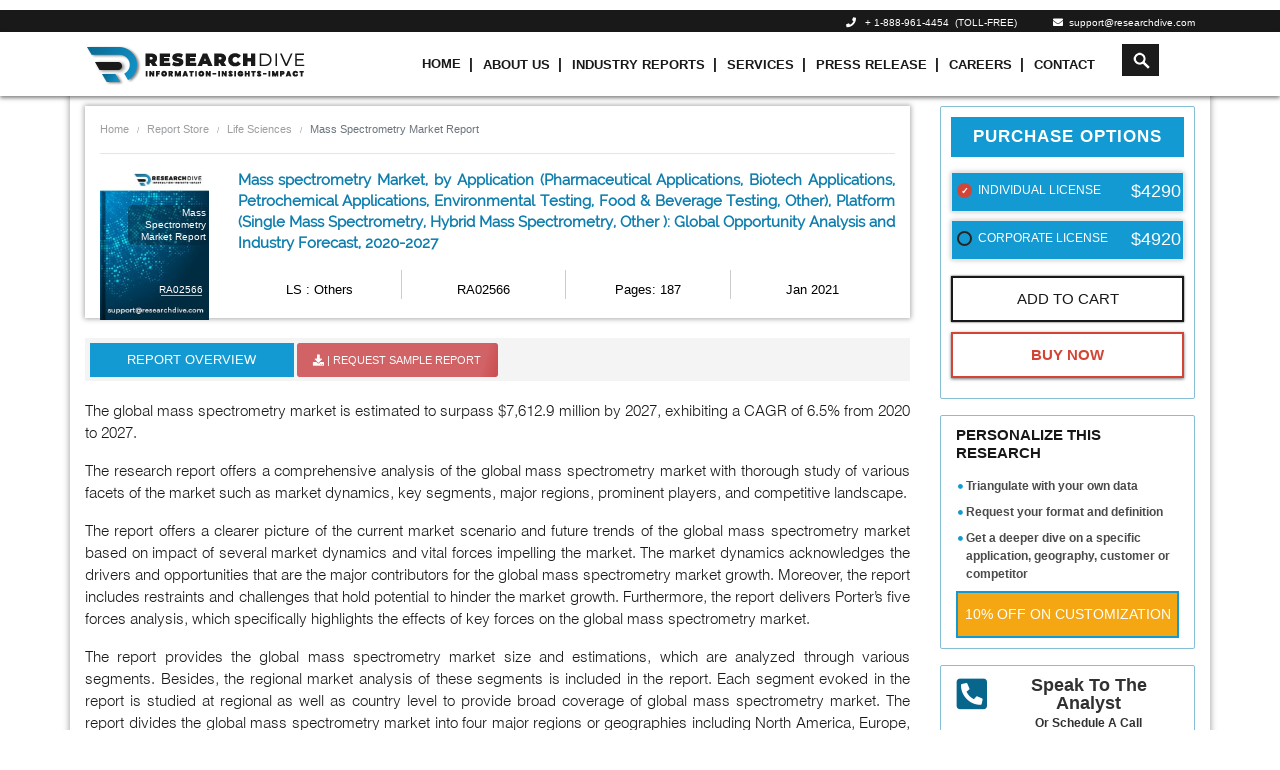

--- FILE ---
content_type: text/html; charset=UTF-8
request_url: https://www.researchdive.com/2566/mass-spectrometry-market
body_size: 13932
content:
    <!DOCTYPE html>
<html lang="en">
<head>
<meta charset="utf-8">
<meta name="viewport" content="width=device-width, initial-scale=1.0">
<base href="https://www.researchdive.com/">
<meta http-equiv="X-UA-Compatible" content="ie=edge">
<meta name="csrf-token" content="U6IBINRyk4cIV9W7lVSor8KbZHnYYZpZQTdm8G0w">
<title>Mass spectrometry Market : Global Opportunity Analysis and Industry Forecast, 2020-2027</title>
<meta name='description' content=""/>
<meta name='keywords' content=""/>
<meta property="og:title" content="Mass spectrometry Market : Global Opportunity Analysis and Industry Forecast, 2020-2027">
<meta property="og:url" content="https://www.researchdive.com/2566/mass-spectrometry-market">
<meta property="og:type" content="website">
<meta property="og:description" content="">
<meta property="og:image" content="/assets/img/logo.png">
<meta property="og:site_name" content="Research Dive">
<meta name="twitter:card" content="summary_large_image">
<meta name="twitter:site" content="@ResearchDive">
<meta name="twitter:title" content="Mass spectrometry Market : Global Opportunity Analysis and Industry Forecast, 2020-2027">
<meta name="twitter:description" content="">
<meta name="twitter:url" content="https://www.researchdive.com/2566/mass-spectrometry-market">
<meta name="twitter:image" content="/assets/img/logo.png">
<meta name="twitter:image:alt" content="Mass spectrometry Market : Global Opportunity Analysis and Industry Forecast, 2020-2027"><link rel="canonical" href="https://www.researchdive.com/2566/mass-spectrometry-market"/>
<link rel="amphtml" href="https://www.researchdive.com/2566/mass-spectrometry-market/amp"/>
<meta name="robots" content="noindex,nofollow"/>    <link rel="stylesheet" href="https://maxcdn.bootstrapcdn.com/bootstrap/4.3.1/css/bootstrap.min.css">
<link rel="stylesheet" href="https://www.researchdive.com/assets/css/styles.css?v=2.1">
<link rel="stylesheet" href="https://use.fontawesome.com/releases/v5.7.2/css/all.css">
<link rel="stylesheet" href="https://www.researchdive.com/assets/css/radio-checkbox.css">

<link rel="icon" href="https://www.researchdive.com/assets/img/favicon.ico">





<script type="application/ld+json">
	{ "@context" : "http://schema.org",
		"@type" : "Organization",
		"name" : "Research Dive",
		"url" : "https://www.researchdive.com/",
		"logo": "https://www.researchdive.com/assets/img/logo.png",
		"sameAs" :  [
						"https://www.facebook.com/Research-Dive-1385542314927521",
						"https://twitter.com/ResearchDive",
						"https://www.linkedin.com/company/research-dive/",
						"https://www.youtube.com/channel/UCrOysG3heIg6qa-w6kBqrXw"
					],
		"contactPoint": [{
			"@type": "ContactPoint",
			"telephone": "+ 1-888-961-4454",
			"contactType": "customer service",
			"email":"support@researchdive.com"
		}],
		"address": [{
			"@type": "PostalAddress",
			"streetAddress": "30 Wall St. 8th Floor",
			"addressRegion": "New York",
			"postalCode":"10005"
		}]
		
	}
</script>    <script type="application/ld+json">
        {
            "@context": "https://schema.org/",
            "@type": "BreadcrumbList",
            "itemListElement": [{
                "@type": "ListItem",
                "position": 1,
                "name": "Research Dive",
                "item": "https://www.researchdive.com"
            }, {
                "@type": "ListItem",
                "position": 2,
                "name": "Others",
                "item": "https://www.researchdive.com/life-sciences/Others-market-report"
            }, {
                "@type": "ListItem",
                "position": 3,
                "name": "Mass spectrometry Market",
                "item": "https://www.researchdive.com/2566/mass-spectrometry-market"
            }]
        }
    </script>
<!-- Global site tag (gtag.js) - Google Analytics -->

<!-- <script async src="https://www.googletagmanager.com/gtag/js?id=UA-147062182-1"></script>

<script>

  window.dataLayer = window.dataLayer || [];

  function gtag(){dataLayer.push(arguments);}

  gtag('js', new Date());

 

  gtag('config', 'UA-147062182-1');

</script>  -->



<!-- new code added -->


<!-- Google Tag Manager -->
<script>(function(w,d,s,l,i){w[l]=w[l]||[];w[l].push({'gtm.start':
new Date().getTime(),event:'gtm.js'});var f=d.getElementsByTagName(s)[0],
j=d.createElement(s),dl=l!='dataLayer'?'&l='+l:'';j.async=true;j.src=
'https://www.googletagmanager.com/gtm.js?id='+i+dl;f.parentNode.insertBefore(j,f);
})(window,document,'script','dataLayer','GTM-T9JWLPF7');</script>
<!-- End Google Tag Manager --><!-- Start of LiveChat (www.livechatinc.com) code -->
<script type="text/javascript">

  setTimeout(() => {
    window.__lc = window.__lc || {};
    window.__lc.license = 8215461;
    (function() {
      var lc = document.createElement('script'); lc.type = 'text/javascript'; lc.async = true;
      lc.src = ('https:' == document.location.protocol ? 'https://' : 'http://') + 'cdn.livechatinc.com/tracking.js';
      var s = document.getElementsByTagName('script')[0]; s.parentNode.insertBefore(lc, s);
    })();

  }, 10000);
</script>
<noscript>
<a href="https://www.livechatinc.com/chat-with/8215461/" rel="nofollow">Chat with us</a>,
powered by <a href="https://www.livechatinc.com/?welcome" rel="noopener nofollow" target="_blank">LiveChat</a>
</noscript>
<!-- End of LiveChat code -->
    <!-- Notification Code Begins -->
    <link rel="manifest" href="https://www.researchdive.com/manifest.json">
    <script src="https://cdnjs.cloudflare.com/ajax/libs/jquery/3.3.1/jquery.min.js"></script>
        <!-- Facebook Pixel Code -->
<script>
!function(f,b,e,v,n,t,s)
{if(f.fbq)return;n=f.fbq=function(){n.callMethod?
n.callMethod.apply(n,arguments):n.queue.push(arguments)};
if(!f._fbq)f._fbq=n;n.push=n;n.loaded=!0;n.version='2.0';
n.queue=[];t=b.createElement(e);t.async=!0;
t.src=v;s=b.getElementsByTagName(e)[0];
s.parentNode.insertBefore(t,s)}(window,document,'script',
'https://connect.facebook.net/en_US/fbevents.js');
 fbq('init', '256782209102334');
fbq('track', 'PageView');
</script>
<noscript>
 <img height="1" width="1"
src="https://www.facebook.com/tr?id=256782209102334&ev=PageView
&noscript=1"/>
</noscript>
<!-- End Facebook Pixel Code -->
<script>
    var count = 0;
  $(document).ready(function(){
    $("#email_id").focusin(function(){
      if(count == 0){
      $("#researchDivePopup").modal('show');
      count = 1;
    }
    });
  })
  </script>
  <!-- Google tag (gtag.js) --> <script async src="https://www.googletagmanager.com/gtag/js?id=G-SKX16Y56KY"></script> <script>   window.dataLayer = window.dataLayer || [];   function gtag(){dataLayer.push(arguments);}   gtag('js', new Date());   gtag('config', 'G-SKX16Y56KY'); </script>

<!--Microsoft Clarity Tool -->
<script type="text/javascript"> (function(c,l,a,r,i,t,y){ c[a]=c[a]||function(){(c[a].q=c[a].q||[]).push(arguments)}; t=l.createElement(r);t.async=1;t.src="https://www.clarity.ms/tag/"+i; y=l.getElementsByTagName(r)[0];y.parentNode.insertBefore(t,y); })(window, document, "clarity", "script", "m437w421j6"); </script>
</head>
<body>
<div id="pleasewaitpopup">
    <div id="amrboxes">
        <div id="neoboxesDialog" class="windowpopup">
            <div class="neoboxespopup-desc">
                 <img src="assets/images/neo-logo.png" style="width:150px">
                 <br/>
                 <div class="loadingText">Loading...</div>
            </div>
        </div>
    </div>
</div>
    <style type="text/css">
 .navbar-toggle .icon-bar:nth-of-type(2) {
    top: 1px;
}

.navbar-toggle .icon-bar:nth-of-type(3) {
    top: 2px;
}

.navbar-toggle .icon-bar {
    position: relative;
    transition: all 500ms ease-in-out;
}

.navbar-toggle.active .icon-bar:nth-of-type(1) {
    top: 6px;
    transform: rotate(45deg);
}

.navbar-toggle.active .icon-bar:nth-of-type(2) {
    background-color: transparent;
}

.navbar-toggle.active .icon-bar:nth-of-type(3) {
    top: -6px;
    transform: rotate(-45deg);
}
.icon-bar {
  width: 22px;
  height: 2px;
  background-color: #191919;
  display: block;
  transition: all 0.2s;
  margin-top: 4px
}

.navbar-toggle {
  border: none;
  background: transparent !important;
}
.neo-menu li.nav-item + li a.nav-link::before {
    content: "|";
    font-size: 14px;
    padding-right: 10px;
    padding-left: 0;
}


.animation{
  font-size: 15px;
  font-weight: 800;
  -webkit-animation:colorchange 10s infinite alternate;
}


.navbar-dark .navbar-nav .nav-link {
    padding: 10px 4px !important;
}
.navbar-dark .navbar-nav .nav-item:hover .nav-link,
.navbar-dark .navbar-nav .nav-item:focus .nav-link{
    color:#0d7ead;
}
@-webkit-keyframes colorchange {
  0% {
    color: red;
  }
  10% {
    color: #fa8e1f;
  }
  20% {
    color: #54bdf7;
  }
  30% {
    color: red;
  }
  40% {
    color: #fa8e1f;
  }
  50% {
    color: #54bdf7;
  }
  60% {
    color: red;
  }
  70% {
    color: #fa8e1f;
  }
  80% {
    color: #54bdf7;
  }
  90% {
    color: #fa8e1f;
  }
  100% {
    color: red;
  }
}
</style>
<div class="sticky-top">
    <div class="header bg-black d-none d-sm-block">
      <div class="container">
        <div class="row">
         <!--  <div class="col-2 col-sm-3 col-md-2 d-none d-sm-block">
            <a href=""><img src="assets/images/neo-logo.png" class="img-fluid" /></a>
          </div> -->
          <div class="col-sm-12 col-md-12 col-12">
            <ul class="list-inline top-contact-info text-right mb0 pt0">
              <li class="list-inline-item contact-details-contents"><i class="fa fa-phone" aria-hidden="true"></i>&nbsp;&nbsp;
               <a href="tel:1-888-961-4454"> + 1-888-961-4454</a> &nbsp;(TOLL-FREE)
              </li>
              <!-- <li class="list-inline-item contact-details-contents"><i class="fa fa-phone" aria-hidden="true"></i>&nbsp;&nbsp;
              <a href="tel:(917) 444-1262">+1 (917) 444-1262&nbsp; (US) </a>
              </li> -->
              <!--li class="list-inline-item contact-details-contents"><i class="fa fa-phone" aria-hidden="true"></i>&nbsp;&nbsp;
              Int'l&nbsp;<a href="tel:+91 7888029103">+ 91 (788) 802-9103
              </li-->
              <li class="list-inline-item contact-details-contents">
                <a href="mailto:support@researchdive.com "><i class="fa fa-envelope" aria-hidden="true"></i>&nbsp;&nbsp;support@researchdive.com </a>
              </li>
            </ul>
          </div>
        </div>
        <!--/row-->
      </div>
      <!--container-->
    </div>
    <nav class="navbar navbar-expand-sm navbar-dark bg-menu">
      <div class="container">
        <a class="navbar-brand " href="https://www.researchdive.com">
          <img src="assets/images/neo-logo.png"  height="50" width="220" class="img-fluid">
        </a>
        <button type="button" class="navbar-toggle d-lg-none d-md-none" data-toggle="collapse" data-target=".navbar-collapse">
      <span class="icon-bar"></span>
      <span class="icon-bar"></span>
      <span class="icon-bar"></span>
    </button>
        <div class="collapse navbar-collapse" id="navbar1">
          <ul class="navbar-nav neo-menu mx-auto" style="position:relative;">
            <li class="nav-item active">
              <a class="nav-link" href="https://www.researchdive.com">Home</a>
            </li>
            <li class="nav-item">
              <a class="nav-link" href="https://www.researchdive.com/about-us">About Us</a>
            </li>
            <li class="nav-item">
              <a class="nav-link" href="https://www.researchdive.com/latest-reports">Industry Reports</a>
            </li>
            <!-- <li class="nav-item">
              <a class="nav-link animation" href="https://www.researchdive.com/covid-19-insights">Covid-19 Insights</a>
            </li> -->
            <li class="nav-item">
              <a class="nav-link" href="https://www.researchdive.com/services">Services</a>
            </li>
            <li class="nav-item">
              <a class="nav-link" href="https://www.researchdive.com/press-release">Press Release</a>
            </li>
            <li class="nav-item">
              <a class="nav-link" href="https://www.researchdive.com/careers">Careers</a>
            </li>
            <li class="nav-item">
              <a class="nav-link" href="https://www.researchdive.com/contact-us">Contact</a>
            </li>

              
            


            <li class="hdr-srch nav-item serachResultText">
              <form id="demo-2" autocomplete="off" method="GET" name="searchKeyword" action="https://www.researchdive.com/search-results">
                <input autocomplete="off" type="search" id="searchTerm" name="search" placeholder="Search">
                <div class="input-group header-search" id="seacrch-container"></div>
                    <div class="container search-result" style="top:40px !important"></div>
                    <style>
                    .search-result{

    list-style: none;
    background-color: #fff;
    border-top: 0;
    box-shadow: 1px 1px 3px;
    max-height: 60vh;
    overflow-y: auto;
    top: 0%;
    right: -7%;
    position: absolute;
    top: 204px;
    left: 1px;
    z-index:9999;
    width:auto;

    }
    .bg-menu{color: black;padding:2px !important;}
    .serachResultText a {
    text-transform: initial !important;
    }
    .cart-count{bottom: 50px;}

    </style>


              </form>
            </li>

                      </ul>
        </div>
      </div>
    </nav>
  </div>







<!-- <script src="https://ajax.googleapis.com/ajax/libs/jquery/1.9.1/jquery.min.js"></script> -->
<script type="text/javascript">
	$(document).ready(function(){

			 $(".hiddeen").css('visibility', 'hidden');
		 $(".header-cart-sec, .cart_hide").mouseenter(function() {
		  $(".cart_hide").css('visibility', 'visible');
		 });
		 $(".header-cart-sec, .cart_hide").mouseleave(function() {
		  $(".cart_hide").css('visibility', 'hidden');
		 });


      $(".navbar-toggle").on("click", function () {
            $(this).toggleClass("active");
        });
	});
</script>



<main>
        <link rel="stylesheet" href="https://www.researchdive.com/assets/css/rd.css" media="print" onload="this.media='all'">
    <style>
.updatesavail { float: right; background: #db676a; color: #fff; padding: 3px 10px; border-radius: 5px; font-size: 13px; text-transform: uppercase; margin-top: 10px; }
        .report-img {
            background-image: url("assets/images/report-img.jpg");
            background-repeat: no-repeat;
            background-size: contain;
            height: 150px;
            width: 100%;
            position: absolute;
        }
        .covid-img {
            background-image: url(assets/images/banner-covid19.jpeg);
            background-repeat: no-repeat;
            background-position: center;
            width: 100%;
            padding: 37px 0;
            margin-top: 10px;
        }
        @font-face {
            font-family: 'Raleway';
            src: url(https://www.researchdive.com/assets/fonts/raleway/Raleway-Regular.ttf);
            font-style: normal;
            font-weight: 500;
        }
        @font-face {
            font-family: 'Helvetica';
            src: url(https://www.researchdive.com/assets/fonts/helvetica/Helvetica_light.ttf);
            font-style: normal;
        }
        .fixedWrap {
            background: #f5f5f5;
            padding: 10px 10px;
            position: fixed;
            top: 0;
            width: 100%;
            color: #333;
            z-index: 9999;
        }
        .pubDateMonth {
            font-size: 11px;
            color: #A9A9A9;
        }
        .btnpopup {
            text-align: center;
        }
        .btnpopup .btn {
            padding: 7px 15px;
            margin: 5px;
            font-size: 15px;
            text-transform: uppercase;
        }
        .btnpopup>.btn-primary {
            background: #247faf !important;
            border-color: #247faf !important
        }
        .btnpopup .btn-success {
            background: #232429 !important;
            border-color: #232429 !important;
        }
        .reportName {
            font-weight: 500;
            text-transform: uppercase;
        }
        .ro-wrapper>h2 {
            font-family: Raleway;
            color: #0060B2 !important;
        }
        .ro-wrapper p span {
            font-size: 15px !important;
        }
        .discountVal {
            text-align: right;
            display: block;
            margin-right: 3px;
            color: #ffffff;
            font-weight: 600;
            font-size: 16px;
        }
        .offerText {
            position: relative;
            margin: 0;
            color: red;
            font-weight: 500;
            font-size: 12px;
            bottom: 4px;
        }
        .strikeText {
            position: absolute;
            right: 3px;
            top: 6px;
            color:#61de08;
        }
        .poptiontext {
            text-transform: uppercase;
            position: relative;
            bottom: 4px;
        }
        .rd-report-radio label {
            margin-left: 0;
            margin-right: 0;
            font-weight: 500;
            padding: 12px 0 0 20px;
            background: #139ad2;
            min-height: 40px;
        }
        .discountText {
            color: #ef0107;
            font-size: 11px;
            font-weight: 500;
            position: absolute;
            left: 10px;
        }
        .discountedText {
            margin: 0;
            position: relative;
            font-size: 15px;
            right: 2px;
            color: #61de08;
            font-weight: 600;
            text-align: right !important;
            top: 4px;
            line-height: 11px;
        }
        .report-radio:before {
            content: "";
            display: block;
            width: 15px;
            height: 15px;
            margin-left: 5px;
            position: absolute;
            left: 0;
            top: 10px;
            background-color: transparent;
            border: 2px solid #252525;
            border-radius: 50%;
        }
        .offVal
        {
            position: absolute;
            top: 3px;
            background-color: #d34537;
            color:#fff;
            padding: 0 5px;
            animation: blink-animation 1s steps(5, start) infinite;
            -webkit-animation: blink-animation 1s steps(5, start) infinite;
        }
        @keyframes  blink-animation {
            to {
                visibility: hidden;
            }
        }
        @-webkit-keyframes blink-animation {
            to {
                visibility: hidden;
            }
        }
        .MsoTableGrid tr:hover{
            background-color: transparent;
        }
        .MsoTableGrid tr:nth-child(even){
            background-color: transparent;
        }
        ul.indent li {
            list-style: none;
        }
        ul.indent li h4 {
            font-size: 14px;
        }
    </style>
    <script type="text/javascript">
        document.addEventListener('contextmenu', event => event.preventDefault());
    </script>
        <div class="fixedWrap none" style="display: none;overflow: hidden;">
   
        <div class="row">
            <div class="col-sm-2 col-md-2 col-lg-2 col-xs-12 text-center">
                <a href="/" title="Market Research Firm">
                    <img src="assets/images/neo-logo.png" class="img-fluid" width="200">
                </a>
            </div>
            <div class="col-sm-5 col-md-5 col-lg-5 col-xs-12">
                <div class="reportName" style="font-size:18px">
                    Mass Spectrometry Market Report</div>
                <div class="pubDateMonth"> Published Date:                         Jan 2021
                                                                Pages: 187
                                    </div>
            </div>
            <div class="col-sm-5 col-md-5 col-lg-5 col-xs-12 btnpopup wrapper">
                                    
                    <a href="https://www.researchdive.com/download-sample/2566"
                        class="btn btn-danger effect-shine1" id="pop-download-sample">
                        <span class="blink"><i class="fa fa-download" aria-hidden="true"></i> REQUEST SAMPLE REPORT </span>
                    </a>
                                <a href="https://www.researchdive.com/purchase-enquiry/2566"
                    class="btn btn-primary effect-shine1" id="pop-purchase-enquiry"> <span>Inquiry To Buy</span>
                </a>
            </div>
        </div>
    </div>
    <div class="clearfix"></div>
    <div class="container container-shadow">
        <div class="row">
            <div class="col-lg-9 col-md-8 col-sm-7">
                <div id="original">
                    <div class="report-detail-info-wrapper">
                        <nav aria-label="breadcrumb">
                                    <ol class="breadcrumb page-breadcrumb">
                                        <li class="breadcrumb-item"><a href="#">Home</a></li>
                                        <li class="breadcrumb-item"><a href="upcoming-reports">Report Store</a></li>
                                        <li class="breadcrumb-item active"><a href="life-sciences">Life Sciences</a></li>
                                        <li class="breadcrumb-item active" aria-current="page">Mass Spectrometry Market Report</li>
                                    </ol>
                                    </nav>
                        <hr style="color:#808080">
                        <div class="row">
                            <div class="col-lg-2 col-md-2 col-sm-12 col-12 ">
                                <div class="report-img">
                                    <h6>Mass Spectrometry Market Report</h6>
                                    <p>RA02566</p>
                                </div>
                            </div>
                            <div class="col-lg-10 col-md-10 col-sm-12 col-12">
                                <h1 class="report-detail-title mb-0">
                                    Mass spectrometry Market, by Application (Pharmaceutical Applications, Biotech Applications, Petrochemical Applications, Environmental Testing, Food &amp; Beverage Testing, Other), Platform (Single Mass Spectrometry, Hybrid Mass Spectrometry, Other ): Global Opportunity Analysis and Industry Forecast, 2020-2027

                                                                   </h1>
                                <div class="row w-100 mt-3 m-0">
                                    <div class="col-6 col-lg-3 d-flex align-items-stretch mb-1 vertical-sep mob-border">
                                        <p class="rep-det-info">
                                            <a target="_blank"
                                                href="https://www.researchdive.com/life-sciences/Others-market-report">
                                                LS : Others
                                            </a>
                                        </p>
                                    </div>
                                    <div class="col-6 col-lg-3 d-flex align-items-stretch mb-1 vertical-sep mob-border">
                                        <p class="rep-det-info" data-toggle="tooltip" data-placement="top"
                                            title="3U-261-LS-RA02566">
                                            RA02566</p>
                                    </div>
                                    <div class="col-6 col-lg-3 d-flex align-items-stretch mb-1 vertical-sep mob-border">
                                        <p class="rep-det-info">
                                                                                            Pages: 187
                                                                                    </p>
                                    </div>
                                    <div class="col-6 col-lg-3 d-flex align-items-stretch mb-1 mob-border">
                                        <p class="rep-det-info">
                                                                                            Jan 2021
                                                                                    </p>
                                    </div>
                                </div>
                            </div>
                        </div>
                    </div>
                    <div class="clearfix mb-2"></div>
                    <ul class="nav nav-tabs rd-tabs" id="myTab" role="tablist">
                        <li class="nav-item">
                            <a class="nav-link active" id="ro-tab" data-toggle="tab" href="#ro" role="tab"
                                aria-controls="ro" aria-selected="true">Report Overview</a>
                        </li>
                                                                        <li class="nav-item wrapper">
                                                            
                                <a class="nav-link dwn-sample-btn effect-shine1 animated-button victoria-one"
                                    id="download-sample"
                                    href="https://www.researchdive.com/download-sample/2566"
                                    target="_blank"><span><i class="fa fa-download" aria-hidden="true"></i>&nbsp;|
                                        Request Sample Report </span>
                                </a>
                                                    </li>
                    </ul>
                    <div class="tab-content" id="myTabContent">
                                                    <div class="tab-pane fade show active" id="ro" role="tabpanel" aria-labelledby="ro-tab">
                                <!-- <div class="covid-img">
                                    <div class="">
                                        <div class="row">
                                            <div class="col-md-8 ">
                                                <span>COVID-19</span>
                                                <div class="covid-content">
                                                    <p class="pt40">pandemic has shown to have an enormous impact
                                                        on most <br>industries.</p>
                                                    <p><a id='RDCovidBannerClickHere' href="/connect-to-analyst/2566">Click
                                                            Here</a> to access our comprehensive analysis of the</p>
                                                    <h6>Impact of covid-19 on
                                                        Mass Spectrometry Market 
                                                    </h6>
                                                </div>
                                            </div>
                                        </div>
                                    </div>
                                </div> -->
                                <div class="ro-wrapper">
                                    
<p>The global mass spectrometry market is estimated to surpass $7,612.9 million by 2027, exhibiting a CAGR of 6.5% from 2020 to 2027.</p>
<p>The research report offers a comprehensive analysis of the global mass spectrometry market with thorough study of various facets of the market such as market dynamics, key segments, major regions, prominent players, and competitive landscape.</p>
<p>The report offers a clearer picture of the current market scenario and future trends of the global mass spectrometry market based on impact of several market dynamics and vital forces impelling the market. The market dynamics acknowledges the drivers and opportunities that are the major contributors for the global mass spectrometry market growth. Moreover, the report includes restraints and challenges that hold potential to hinder the market growth. Furthermore, the report delivers Porter&rsquo;s five forces analysis, which specifically highlights the effects of key forces on the global mass spectrometry market.</p>
<p>The report provides the global mass spectrometry market size and estimations, which are analyzed through various segments. Besides, the regional market analysis of these segments is included in the report. Each segment evoked in the report is studied at regional as well as country level to provide broad coverage of global mass spectrometry market. The report divides the global mass spectrometry market into four major regions or geographies including North America, Europe, Asia-Pacific, and LAMEA. These regions are further sub-divided into countries to cover mass spectrometry market landscape across respective regions.</p>
<p>Additionally, the competitive scenario of the global mass spectrometry market is covered in the report. The report further studies the major players operating in the global mass spectrometry market to understand their competitive strengths and current position in the market. The report outlines 10 key companies. Also, the company profiles covered in the report include various data-points such as company overview, financial performance, company executives, major growth strategies adopted by company, new advancements and initiatives by the company to sustain and strengthen their position in the global mass spectrometry market, and others.</p>
<p><strong>Research Methodology</strong></p>
<p>We at Research Dive offer our clients complete research and analysis based on a wide-ranging variety of factual inputs, which typically includes regional acumen, reliable statistics, and interviews of industry participants. An impactful role is played by the in-house market experts to design analytic models and tools that are personalized to the requirements of an industry segment. These analytical models &amp; tools sterilize the data &amp; statistics and enhance the accuracy of our recommendations and advice.</p>
<p>For completion of this research study, interviews and long hours of discussions have been conducted with a broad range of stakeholders including upstream as well as downstream participants. A number of annual reports, product type literatures, industry releases, and other associated documents of major industry contributors have been analyzed &amp; reviewed to get a broader and better understanding of the market. We at Research Dive have effected a mix of primary and secondary research for the market forecasts and estimations. The initial phase of our detailed research report is formulated by secondary research, where we conduct data mining at a broader range by referring to certified data sources such as independent studies, technical journals, trade association&rsquo;s releases, medical journals, and materials published by regulatory, and government authorities.</p>

<p><strong>KEY MARKET BENEFITS</strong></p>
<ul>
	<li>The report offers market size and estimation for the forecast period from 2020 to 2027</li>
	<li>The report highlights recent trends, new developments, innovations, and qualitative &amp; quantitative analysis of the mass spectrometry market over the forecast period</li>
	<li>This report provides the prevailing and forthcoming opportunities along with the strategic assessment of the global mass spectrometry market growth</li>
	<li>The market size and estimations entailed in the report are based on a comprehensive analysis of market drivers, challenges, restraints, and key innovations in the mass spectrometry market</li>
	<li>The report offers information on leading market players, top winning business strategies, and Porter&rsquo;s Five Analysis</li>
	<li>The initiatives and development plans undertaken by government bodies and the top market players are included in the report to understand the competitive scenario of the global mass spectrometry market</li>
</ul>

<p><strong>KEY MARKET SEGMENTS</strong></p>

<p>The report segments the global market into application ,platform .</p>

<ul><li><strong>Application</strong>: Pharmaceutical Applications,  Biotech Applications,  Petrochemical Applications,  Environmental Testing,  Food & Beverage Testing,  Other</li></ul><ul><li><strong>Platform</strong>: Single Mass Spectrometry,  Hybrid Mass Spectrometry,  Other                                </div>
                            </div>
                                                                        <div class="tab-pane fade" id="rm" role="tabpanel" aria-labelledby="rm-tab">
                            <div class="rm-wrapper">
                                                                    <h2>Research Methodology</h2>
                                                            </div>
                        </div>
                    </div>
                </div>
            </div>
            <div class="col-lg-3 col-md-4 col-sm-5">
                <div class="sticky-container" id="dynamic">
                    <div class="box-wrapper mb-3 rd-purchase-options doctor" style="padding:10px;">
                        <h3 class="purchase-options-title">Purchase Options</h3>
                        <form name="buy" id="buy" action="https://www.researchdive.com/add-to-cart" method="post">
                            <input type="hidden" name="refrenceId" value="42fe880812925e520249e808937738d2">
                            <input type="hidden" name="return_url"
                                value="https://www.researchdive.com/2566/mass-spectrometry-market" />
                            <input type="hidden" name="selectionType" value="R-42fe880812925e520249e808937738d2" />
                            <input type="hidden" name="_token" value="U6IBINRyk4cIV9W7lVSor8KbZHnYYZpZQTdm8G0w">                            <div class="radio rd-report-radio mb-3">
                                                                    <!-- $reportPricesDetails['licenceName'] != 'Read Only' &&  -->
                                                                            <!-- <input id="option5" type="radio"
                                            name="selectedOption"  checked=""                                             value="Individual License"> -->
                                        <input id="option5" type="radio"
                                            name="selectedOption"  checked=""                                             value="Individual License">
                                        <label class="report-radio " for="option5"> &nbsp;
                                            <span class="poptiontext">Individual License</span>
                                                                                                                                                &nbsp;&nbsp;<span
                                                        style="font-size: 18px;font-weight: 500;padding-left: 20px;position: absolute; right: 2px; top: 5px;">$4290</span>
                                                                                                                                                                                    <!--  -->
                                            <!--  -->
                                                                                    </label>
                                                                                                        <!-- $reportPricesDetails['licenceName'] != 'Read Only' &&  -->
                                                                            <!-- <input id="option4" type="radio"
                                            name="selectedOption"                                             value="Corporate License"> -->
                                        <input id="option4" type="radio"
                                            name="selectedOption"                                             value="Corporate License">
                                        <label class="report-radio " for="option4"> &nbsp;
                                            <span class="poptiontext">Corporate License</span>
                                                                                                                                                                                            &nbsp;&nbsp;<span
                                                        style="font-size: 18px;font-weight: 500;padding-left: 30px;position: absolute; right: 2px; top: 5px;">$4920</span>
                                                                                                                                        <!--  -->
                                            <!--  -->
                                                                                    </label>
                                                                                                </div>
                            <div class="row">
                                <div class="col-md-12"><button type='submit'
                                        class="lat-rep-cart effect-shine fullwidth-btn" name="submit_todo"
                                        value="add_to_cart" id="add-to-cart">Add To Cart</button></div>
                                <div class="col-md-12"><button type="submit" name="submit_todo" value="buy_now"
                                        id="buy-now" class="buy-now-btn effect-shine float-right fullwidth-btn">Buy
                                        Now</button></div>
                            </div>
                        </form>
                    </div>
                </div>
                <div class="box-wrapper mb-3">
                    <h3 class="inner-page-head1">Personalize this research</h3>
                    <ul class="list-unstyled personalize-sec mb-0">
                        <li>
                            <i class="fas fa-circle" style="color:#139ad2;font-size:5px;vertical-align:middle;"></i>
                            Triangulate with your own data
                        </li>
                        <li> <i class="fas fa-circle" style="color:#139ad2;font-size:5px;vertical-align:middle;"></i>
                            Request your format and definition
                        </li>
                        <li> <i class="fas fa-circle" style="color:#139ad2;font-size:5px;vertical-align:middle;"></i>
                            Get a deeper dive on a specific application, geography, customer or competitor
                        </li>
                    </ul>
                    <a href="https://www.researchdive.com/request-for-customization/2566"
                        class="page-customization" id="customization">
                        10% Off on Customization
                    </a>
                </div>
                <div class="box-wrapper mb-3">
                    <div class="row">
                        <div class="col-2">
                            <i class="fas fa-phone-square speak-ana fa-flip-horizontal"></i>
                        </div>
                        <div class="col-10">
                            <a href="https://www.researchdive.com/connect-to-analyst/2566"
                                style="text-decoration:none;color:#313131;" id="speak-to-analyst">
                                <h3 class="spk-ana text-capitalize mb-0">Speak To The Analyst <br />
                                    <span class="text-center">Or Schedule A Call</span>
                                </h3>
                            </a>
                        </div>
                    </div>
                </div>
                <div class="inner-page-head-banner">
                    Contact Us
                </div>
                <div class="box-wrapper mb-3">
                    <ul class="list-unstyled box-links-contact mt-0 mb-0">
                        <li>
                            <i class="fas fa-phone fa-flip-horizontal"></i> &nbsp; <a class="contact-us-color"
                                href="tel:+ 1-888-961-4454">+ 1-888-961-4454</a>
                            <span>Toll - Free</span>
                        </li>
                        <!--li>
                            <i class="fas fa-phone fa-flip-horizontal"></i> &nbsp; <a class="contact-us-color"
                                rel="nofollow" href="tel:+ 91-788-802-9103">+ 91-788-802-9103</a> <span> -Int'l</span>
                        </li-->
                        <li>
                            <i class="fas fa-envelope"></i> &nbsp; <a class="contact-us-color" rel="nofollow"
                                href="mailto:support@researchdive.com">support@researchdive.com</a>
                        </li>
                    </ul>
                </div>
            </div>
        </div>
    </div>
    <div class="clearfix"></div>
        <div class="container">
        <div class="row">
            <div class="col-12">
                <h2 class="cust-title mb-4">Customers Also Viewed</h2>
            </div>
        </div>
        <div class="clearfix"></div>
        <div class="row">
                            <div class="col-lg-6 col-md-6 col-sm-12 col-12 d-flex align-items-stretch" style="margin-top: 5px;">
                    <div class="col-md-12 sim-lat-rep-wrapper">
                        <h3>
                            <a href="https://www.researchdive.com/1/north-america-orthopedic-implants-market">
                                North America Orthopedic Implants  Market
                            </a>
                        </h3>
                        <span>Price - $ 4290</span> &nbsp;&nbsp;
                        <span>Jul
                            2019</span>
                    </div>
                </div>
                            <div class="col-lg-6 col-md-6 col-sm-12 col-12 d-flex align-items-stretch" style="margin-top: 5px;">
                    <div class="col-md-12 sim-lat-rep-wrapper">
                        <h3>
                            <a href="https://www.researchdive.com/3/north-america-sports-medicine-market">
                                North America Sports Medicine  Market
                            </a>
                        </h3>
                        <span>Price - $ 4290</span> &nbsp;&nbsp;
                        <span>Jul
                            2019</span>
                    </div>
                </div>
                            <div class="col-lg-6 col-md-6 col-sm-12 col-12 d-flex align-items-stretch" style="margin-top: 5px;">
                    <div class="col-md-12 sim-lat-rep-wrapper">
                        <h3>
                            <a href="https://www.researchdive.com/4/north-america-patient-centric-healthcare-app-market">
                                North America Patient Centric Healthcare App  Market
                            </a>
                        </h3>
                        <span>Price - $ 4290</span> &nbsp;&nbsp;
                        <span>Jul
                            2019</span>
                    </div>
                </div>
                            <div class="col-lg-6 col-md-6 col-sm-12 col-12 d-flex align-items-stretch" style="margin-top: 5px;">
                    <div class="col-md-12 sim-lat-rep-wrapper">
                        <h3>
                            <a href="https://www.researchdive.com/5/north-america-dna-sequencing-market">
                                North America DNA Sequencing  Market
                            </a>
                        </h3>
                        <span>Price - $ 4290</span> &nbsp;&nbsp;
                        <span>Jul
                            2019</span>
                    </div>
                </div>
                    </div>
    </div>
</main>
    <div class="container" style="display: none;">

    <div class="row">

      <div class="col-md-12 col-sm-12">

        <div class="mb-2">

          <img src="assets/images/Client-Banner.jpg" class="img-fluid">

        </div>

      </div>

    </div>

  </div>    <div class="footer-bg">
    <div class="container footer-shadow">
      <div class="row">
        <div class="col-lg-7 col-md-7">
          <div class="row">
            <div class="col-sm-4">
              <h4 class="footer-title">The Company</h4>
              <ul class="list-unstyled footer-links">
                <li>
                  <a href="/about-us">About Us</a>
                </li>
                <li>
                  <a rel="nofollow" href="/why-research-dive">Why Research Dive? </a>
                </li>
                <li>
                  <a rel="nofollow" href="/research-methodology">Research Methodology</a>
                </li>
                <li>
                  <a rel="nofollow" href="/careers">Career</a>
                </li>
                <li>
                  <a href="https://www.researchdive.com/blog">Blog</a>
                </li>
              </ul>
            </div>
            <div class="col-sm-4">
              <h4 class="footer-title">Services</h4>
              <ul class="list-unstyled footer-links">
                <li>
                  <a href="https://www.researchdive.com/services#syndicate-reports" onclick="setScrollspy()">Syndicate Reports</a>
                </li>
                <li>
                  <a rel="nofollow" href="https://www.researchdive.com/services#customize-reports" onclick="setScrollspy()">Customize Reports</a>
                </li>
                <li>
                  <a rel="nofollow" href="https://www.researchdive.com/services#consulting-services" onclick="setScrollspy()">Consulting Services</a>
                </li>
                <!-- <li>
                  <a rel="nofollow" href="/design-your-research">Design your research</a>
                </li> -->
              </ul>
            </div>
            <div class="col-sm-4">
              <h4 class="footer-title">Find Help</h4>
              <ul class="list-unstyled footer-links">
                <!-- <li>
                  <a href="https://www.researchdive.com/blog">Blog</a>
                </li> -->
                <li>
                  <a rel="nofollow" title='GDPR Policy' href="https://www.researchdive.com/gdpr-policy">GDPR Policy</a>
                </li>
                <li>
                  <a rel="nofollow" href="https://www.researchdive.com/privacy-policy">Privacy Policy</a>
                </li>
                <li>
                  <a rel="nofollow" href="https://www.researchdive.com/return-policy">Return Policy</a>
                </li>
                <li>
                  <a rel="nofollow" href="https://www.researchdive.com/delivery-formats">Delivery Method</a>
                </li>
                <li>
                  <a rel="nofollow" href="https://www.researchdive.com/terms-and-conditions">Terms and Condition</a>
                </li>
              </ul>
            </div>
          </div>
        </div>
        <div class="col-lg-5 col-md-5">
          <div class="row">
            <div class="col-sm-5">
              <h4 class="footer-title">Contact</h4>
              <p class="footer-add">
                30 Wall St. 8th Floor, New York,<br> NY 10005 (P).
              </p>
              <div class="social">
                <a href="https://www.facebook.com/Research-Dive-1385542314927521" class="social-wrapper social-icon-align" style="padding:4px 9px;">
                  <i class="fab fa-facebook-f"></i>
                </a> &nbsp;
                <a href="https://twitter.com/ResearchDive" class="social-wrapper social-icon-align">
                  <i class="fab fa-twitter"></i>
                </a> &nbsp;
                <a href="https://www.linkedin.com/company/research-dive/" class="social-wrapper social-icon-align">
                  <i class="fab fa-linkedin-in"></i>
                </a> &nbsp;
              </div>
            </div>
            <div class="col-sm-7">
              <ul class="list-unstyled footer-links-contact">
                <!-- <li>
                  <i class="fas fa-phone fa-flip-horizontal"></i> &nbsp; <a rel="nofollow" href="tel:+1-800-910-6452">+ 1-800-910-6452 (USA/Canada)</a> <span> - Toll
                    Free</span>
                </li> -->
                <li>
                  <i class="fas fa-phone fa-flip-horizontal"></i> &nbsp; <a rel="nofollow" href="tel: + 1-888-961-4454">+  1-888-961-4454</a> <br/> <span style="padding-left: 27px;">(USA/Canada)</span>
                  <span>- Toll - Free</span>
                </li>
                <!-- <li>
                  <i class="fas fa-phone fa-flip-horizontal"></i> &nbsp; <a rel="nofollow" href="tel:+1 (917) 444-1262">+1 (917) 444-1262 (US)</a>
                  <span> - U.S</span>
                </li> -->
                <!--li>
                  <i class="fas fa-phone fa-flip-horizontal"></i> &nbsp; <a rel="nofollow" href="tel:+ 91-788-802-9103">+ 91 (788) 802-9103 (India)</a>
                  <span> - Ind</span>
                </li-->
                <li>
                  <i class="fas fa-envelope fa-flip-horizontal"></i> &nbsp; <a rel="nofollow" href="mailto:support@researchdive.com">support@researchdive.com</a>
                </li>
              </ul>
            </div>
          </div>
        </div>
      </div>
      <div class="clearfix mb-1 d-none"></div>
            <div class="row">
        <div class="col-lg-8 col-md-8">
              <h4 class="footer-title">
                Get Notification About Our New Studies
              </h4>
             <div class="row notification-box">
              <div class="col-md-3 col-xs-12">
      				<select  name="sel_cat" id="sel_cat"  class="form-control">
      				  <option value="" disabled selected>Select Category</option>
                      					      						<option value="Life Sciences">Life Sciences</option>
      					      						<option value="Consumer Goods">Consumer Goods</option>
      					      						<option value="Materials and Chemicals">Materials and Chemicals</option>
      					      						<option value="Construction &amp; Manufacturing">Construction &amp; Manufacturing</option>
      					      						<option value="Food and Beverages">Food and Beverages</option>
      					      						<option value="Energy and Power">Energy and Power</option>
      					      						<option value="Semiconductor and Electronics">Semiconductor and Electronics</option>
      					      						<option value="Automotive and Transportation">Automotive and Transportation</option>
      					      						<option value="ICT &amp; Media">ICT &amp; Media</option>
      					      						<option value="Aerospace &amp; Defense">Aerospace &amp; Defense</option>
      					      						<option value="BFSI">BFSI</option>
      					      						<option value="General">General</option>
      					      						<option value="Others">Others</option>
      					                      			    </select>
      				<span id="categoryErrorFooter" style="color:red;"></span>
                  </div>
                  <div class="col-md-3 col-xs-12">
                            <select name="sel_freq" id="sel_freq"class="form-control">
              				<option value="" disabled selected>Select Frequency</option>
              				<option>Daily</option>
              				<option>Weekly</option>
              				<option>Monthly</option>
              			  </select>
        			        <span id="freqErrorFooter" style="color:red;"></span>
                 </div>
                  <div class="col-md-3 col-xs-12">
                      <div class="form-group">
              				<input type="email" name="email_id" class="form-control" id="emailAddressFooter" placeholder="Email">
              				<span id="emailErrorFooter" style="color:red;"></span>
              			  </div>
                  </div>
                  <div class="col-md-3 col-xs-12">
                        <div class="text-center">
              				<button class="btn btn-default btn-footer"  onClick="getNotificationFooter(2);">Register Now</button>
              			  </div>
                  </div>
              </div>
        </div>
        <div class="col-lg-4 col-md-4 col-xs-12  text-center">
          <img src="assets/images/Payment.png" width="340" height="42" class="img-fluid mt-4" />
        </div>
      </div>
         </div>
    <div class="container">
      <div class="row">
        <div class="col-12 col-md-6 col-sm-6">
          <ul class="list-inline bottom-header-contact">
            <li class="list-inline-item">
              <a href="https://www.researchdive.com/disclaimer">Disclaimer</a>
            </li>
            <li class="list-inline-item">
              <a href="https://www.researchdive.com/sitemap">Sitemap</a>
            </li>
            <li class="list-inline-item">
              <a href="https://www.researchdive.com/contact-us">Contact Us</a>
            </li>
          </ul>
        </div>
        <div class="col-12 col-md-6 col-sm-6">
          <ul class="list-inline bottom-header-contact-right">
            <li class="list-inline-item">
              &copy; 2026 Research Dive. All Rights Reserved
            </li>
          </ul>
        </div>
      </div>
    </div>
    <!-- <script src="https://ajax.googleapis.com/ajax/libs/jquery/3.4.0/jquery.min.js"></script> -->
    <script src="https://cdnjs.cloudflare.com/ajax/libs/popper.js/1.14.7/umd/popper.min.js"></script>


<script src="https://maxcdn.bootstrapcdn.com/bootstrap/4.3.1/js/bootstrap.min.js"></script>

<script>
    

  
$(document).ready(function(){
$("#searchTerm").keyup(function(){
    var vale = $(this).val();
    if(vale.length > 0){
        $.ajax({
            url:"auto-suggest-search",
            type:"POST",data:"search="+vale,
            crossdomain: false,
            headers: {'X-CSRF-Token': $('meta[name="csrf-token"]').attr('content')},
            success:function(htmlres)
            {    
                if(htmlres.trim()!=''){
                    $(".search-result").fadeIn(500);
                    $(".search-result").html(htmlres);
                }else{
                    $(".search-result").fadeOut(500);}
            }
        })
        }else{
        $(".search-result").fadeOut(500);
    }
});
$("#searchTerm2").keyup(function(){
var vale = $(this).val();
if(vale.length > 0){
    $.ajax({
        url:"covid-suggest-search",
        type:"POST",data:"search="+vale,
        crossdomain: false,
        headers: {'X-CSRF-Token': $('meta[name="csrf-token"]').attr('content')},
        success:function(htmlres)
        {    
            if(htmlres.trim()!=''){
                $(".search-result2").fadeIn(500);
                $(".search-result2").html(htmlres);
            }else{
                $(".search-result2").fadeOut(500);}
        }
    })
    }else{
    $(".search-result2").fadeOut(500);
}
});
});




$(function () {
    captchaCode();
});
function captchaCode() {
    var e;
    $("#security_code").val(""), e = (Math.ceil(10 * Math.random()) - 1).toString() + (Math.ceil(10 * Math.random()) - 1).toString() + (Math.ceil(10 * Math.random()) - 1).toString() + (Math.ceil(10 * Math.random()) - 1).toString(), $("#captcha span").remove(), $("#captcha input").remove(), $("#captcha").append("<span id='code' style='text-shadow: 0 0 0px rgba( 10, 0, 0, 10.5);' unselectable='on' onselectstart='return false' onmousedown='return false'>" + e + "</span>")
}


</script>
<script>
    function setSearchInput(a){
        var search_query = a.value;
        $('#set-search-term').attr('content', `https://www.researchdive.com/search-results?search=${search_query}`);
    }
    function getNotificationFooter(a)   
    {
        var selectedCategories = [];
        var emailAddress = '';
        var filterCate = [];
        var mailformat = /^\w+([\.-]?\w+)*@\w+([\.-]?\w+)*(\.\w{2,3})+$/;
        if (a == 1) {
            emailAddress = document.getElementById("emailAddressFooter1").value; 
            selectFreq = document.getElementById("sel_freq1").value; 
            $.each($("#sel_cat1 option:selected"), function() {
                filterCate = $(this).val().replace("&", "and");
                selectedCategories.push(filterCate);
            });
            var emailErrorFooter = document.getElementById("emailErrorFooter1");
            var categoryErrorFooter = document.getElementById("categoryErrorFooter1");
            var freqErrorFooter = document.getElementById("freqErrorFooter1");
        }else {
            emailAddress = document.getElementById("emailAddressFooter").value; 
            selectFreq = document.getElementById("sel_freq").value; 
            $.each($("#sel_cat option:selected"), function() {
                filterCate = $(this).val().replace("&", "and");
                selectedCategories.push(filterCate);
            });
            var emailErrorFooter = document.getElementById("emailErrorFooter");
            var categoryErrorFooter = document.getElementById("categoryErrorFooter");
            var freqErrorFooter = document.getElementById("freqErrorFooter");
        }
        emailErrorFooter.innerHTML = "";
        categoryErrorFooter.innerHTML = "";
        freqErrorFooter.innerHTML = "";
        var totalErrors = 0;
        if (mailformat.test(emailAddress) == false || emailAddress == '') {
            emailErrorFooter.innerHTML = "Please Enter Valid Email Address";
            totalErrors++;
        }
        if (selectedCategories.length <= 0) {
            categoryErrorFooter.innerHTML = "Please Select Category";
            totalErrors++;
        }
        if (selectFreq == '') {
            freqErrorFooter.innerHTML = "Please Select Frequency";
            totalErrors++;
        }
        if (totalErrors == 0) {            
            var ajaxUrl = "getNotification?emailAddress="+emailAddress+'&selectedCategories='+selectedCategories+'&selectedFreq='+selectFreq;
            $.ajax({
                url:ajaxUrl,
                headers: {'X-CSRF-Token': $('meta[name="csrf-token"]').attr('content')},
                success:function(data) { 
                    window.location.replace("get-email-alerts/thanks");
                }
            });
        }
    }
    $(function () {
      $('[data-toggle="tooltip"]').tooltip()
    })
    function newsletter()   
    {
        var emailAddress = '';
        var mailformat = /^\w+([\.-]?\w+)*@\w+([\.-]?\w+)*(\.\w{2,3})+$/;
        emailAddress = document.getElementById("emailAddressFooter").value; 
        var emailErrorFooter = document.getElementById("emailErrorFooter");
        emailErrorFooter.innerHTML = "";
        var totalErrors = 0;
        if (mailformat.test(emailAddress) == false || emailAddress == '') {
            emailErrorFooter.innerHTML = "Please Enter Valid Email Address";
            totalErrors++;
        }
        if (totalErrors == 0) {            
            var ajaxUrl = "getNotification?emailAddress="+emailAddress;
            $.ajax({
                url:ajaxUrl,
                headers: {'X-CSRF-Token': $('meta[name="csrf-token"]').attr('content')},
                success:function(data) { 
                    window.location.replace("get-email-alerts/thanks");
                }
            });
        }
    }
    $("#agreement_box").click(function() {
        $(".subscribe-btn").attr("disabled", !this.checked);
    });
    </script>
    <script> 
  function myFunction2() { $(".search-result2").css("display", "none"); }$(document).ready(function () {   
    setTimeout(function(){ $('#pleasewaitpopup').delay(20).fadeOut(20); }, 100);   
  });
</script>
            <script>
        function toggleIcon(e) {
            $(e.target).prev('.panel-heading').find(".more-less").toggleClass('fa-plus fa-minus');
        }
        $('.panel-group').on('hidden.bs.collapse', toggleIcon);
        $('.panel-group').on('shown.bs.collapse', toggleIcon);
        $(document).ready(function() {
            $(".ro-wrapper > h2").children().find('span').css({
                "color": "#139ad2 !important"
            });
            $("body").find("img").addClass("img-fluid");
            /*
                $(".ro-wrapper").find(".graphBox").after('<div class="row"><div class="col-md-6"><p style="text-align:right; padding-top: 4px; font-family:Arial,Helvetica,sans-serif !important;">Get more details on this report - </p></div><div class="col-md-4"><strong><a class="nav-link dwn-sample-btn effect-shine1 animated-button victoria-one" id="download-sample" style="text-align: center; font-size:13px !important;" href="" target="_blank"><span><i class="fa fa-download" aria-hidden="true"></i>&nbsp;| Request Sample Report </span></a></strong></div><div class="col-md-2"></div></div>');
                */
        })
    </script>
<script> function myFunction() { $(".search-result").css("display", "none"); }$(document).ready(function () {
   setTimeout(function(){ $('#pleasewaitpopup').delay(20).fadeOut(20); }, 100);
});
</script>
                <script>
            $(window).scroll(function() {
                if ($(this).scrollTop() > 300) {
                    $('.fixedWrap').show(1000);
                } else {
                    $('.fixedWrap').hide(1000);
                }
            });
            function activaTab(tab) {
                $('.rd-tabs a[href="#' + tab + '"]').tab('show');
            };
            var url = $(location).attr('href');
            var parts = url.split("#");
            var last_part = parts[parts.length - 1];
            if (last_part == "toc") {
                activaTab(last_part);
                $('html, body').animate({
                    scrollTop: $(".report-detail-info-wrapper").offset().top - 70
                }, 1300);
            } else {
                $("html, body").animate({
                    scrollTop: 10
                }, 1000);
            }
        </script>
    



<!-- Google Tag Manager (noscript) -->
<noscript><iframe src="https://www.googletagmanager.com/ns.html?id=GTM-T9JWLPF7"
height="0" width="0" style="display:none;visibility:hidden"></iframe></noscript>
<!-- End Google Tag Manager (noscript) -->
</body>
</html>